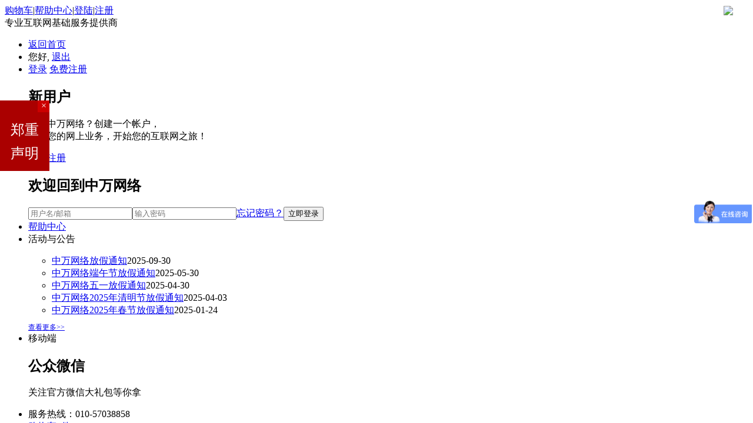

--- FILE ---
content_type: text/html; charset=utf-8
request_url: http://xn--1lq90isfu4t48c1s0b.com/
body_size: 402
content:


<!DOCTYPE html>

<html xmlns="http://www.w3.org/1999/xhtml">
<head><meta http-equiv="Content-Type" content="text/html; charset=utf-8" /><title>

</title></head>
    <frameset rows="0,*" frameborder="NO" border="0" framespacing="0">
		<frame src="" name="topFrame" scrolling="NO" noresize/>
		<frame src="https://www.zw.cn" name="mainFrame"/>
	</frameset>
	<noframes></noframes>
</html>


--- FILE ---
content_type: text/html; charset=utf-8
request_url: https://www.zw.cn/
body_size: 25838
content:


<!DOCTYPE html>

<html>
	<head>
		<meta charset="utf-8" />
		<meta http-equiv="X-UA-Compatible" content="IE=edge,chrome=1" />
		<meta name="renderer" content="webkit" />
		<meta name="viewport" content="width=device-width, initial-scale=1, user-scalable=0">
		<link rel="shortcut icon" type="images/x-icon" href="/images/zw.ico"/>
		<title>域名注册_网站建站_企业邮箱_网络推广_商标注册_专业互联网基础服务提供商-中万网络</title>
		<meta name="keywords" content="域名注册,域名查询,域名申请,北京网站建设,北京网站制作,北京网站开发,网络推广,网站优化,SEO优化"/>
		<meta name="description" content="中万网络成立于2007年,荣获CNNIC和ICANN双认证顶级域名注册商,服务众多知名品牌企业.中万网络提供域名注册,网站建设,网站认证,企业邮箱,网络推广,商标注册,软著申请,、ssl证书等一站式信息化产品服务。"/>
		<script src="js/jquery.js"></script>
		<!--[if !IE]><!-->
			<link type="text/css" rel="stylesheet" href="/css/swiper-3.4.2.min.css">
		<!--<![endif]-->
		<link type="text/css" rel="stylesheet" href="/css/base.css">
		<link type="text/css" rel="stylesheet" href="/css/module.css">
		<link type="text/css" rel="stylesheet" href="/css/indexNew.css">
        <link href="/css/other.css" rel="stylesheet"/>
		<!--[if lt IE8 9]>
			<script src="http://apps.bdimg.com/libs/html5shiv/3.7/html5shiv.min.js"></script>
			<script src="/js/swiper2.7.6.min.js"></script>
			<link type="text/css" rel="stylesheet" href="/css/swiper2.7.6.css">
			<style>
				.col-lg-3{ float:left; width:25%;}.col-lg-4{ float:left; width:33.3333%;}
				#swiper-partner.swiper-container{ height:240px;} #tabs-partner.pagination
				{ position: absolute; } .server-l .writing,.server-l .writing h2, .server-l
				.writing h2 a,.notes h3 a,.notes p.detail,.notes p.detail a{ color:#fff;}
			</style>
		<![endif]-->
        <style>
            .k_check_box{  float: right;  height: 30px;  width: 300px;  overflow: hidden;  position: relative;}
            .k_check_box ul{  padding: 0 10px;  position: absolute;  width: 100%;  top: 0;}
            .k_check_box ul li{  height: 30px;  line-height: 30px;  font-size: 14px; overflow:hidden}
            .k_check_box ul li a{ margin:0;}
        </style>
	</head>
	<body>
		<script type="text/javascript" src="/js/zw.js"></script>
<div class="top_w">
<div class="top">
<div class="top_m"><a href="/buy.html">购物车</a><span>|</span><a href="/help/">帮助中心</a><span>|</span><a href="/login.html">登陆</a><span>|</span><a href="/Register.html">注册</a></div>
<div class="top_l">专业互联网基础服务提供商<a href="/" alt="返回首页"></a>
</div>
<ul class="top_r">
<li class="tohome"><a href="/">返回首页</a></li>
<li class="tohome">您好, 
<span></span>
 <a href="/Logout.html">退出</a></li><li class="tlogin"><i class="userico"></i><a href="/Login.html" class="tregister">登录</a> <a href="/Register.html">免费注册</a> <i></i>
<p class="topp"></p><div class="tlogins"><div class="tlogins_l"><h2>新用户</h2><p>新到中万网络？创建一个帐户，<br>建立您的网上业务，开始您的互联网之旅！</p><a href="/Register.html" class="btnreg">免费注册</a></div><div class="tlogins_r"><form id="form1" action='/Login.html' method='post'><h2>欢迎回到中万网络</h2><script src="/js/loginmethod.js"></script><input type="text" id="username" name="username" runat="server" tabindex="1" class="htext" placeholder="用户名/邮箱" /><input type="hidden" id="encryptpwd" name="encryptpwd" /><input type="password" id="password" name="password" tabindex="1" class="htext" placeholder="输入密码" /><a href="/ForgetPwd.html">忘记密码？</a><input type="submit" name="loginbtn" value="立即登录" id="loginbtn" tabindex="3" class="logbtn"></form></div><div class="clear"></div></div></li><li><a href="/help/">帮助中心</a></li>
<li class="tlogin"><i class="salesico"></i>活动与公告 <i></i><p class="topp"></p><div class="tlogins tsales"><ul><li><a href="/news/g473.html">中万网络放假通知</a><span class="date">2025-09-30</span></li>
<li><a href="/news/g472.html">中万网络端午节放假通知</a><span class="date">2025-05-30</span></li>
<li><a href="/news/g471.html">中万网络五一放假通知</a><span class="date">2025-04-30</span></li>
<li><a href="/news/g470.html">中万网络2025年清明节放假通知</a><span class="date">2025-04-03</span></li>
<li><a href="/news/g468.html">中万网络2025年春节放假通知</a><span class="date">2025-01-24</span></li>
</ul><div class="clear"></div>
<a href="/zwnews/gg/" style="display: block;font-size: 12px;padding-top: 10px;">查看更多>></a>
</div>
</li>
<li class="tlogin"><i class="mobileico"></i>移动端 <i></i><p class="topp"></p><div class="tlogins tq"><div class="tqrs"><h2>公众微信</h2><p>关注官方微信大礼包等你拿</p></div>
<div class="clear"></div>
</div>
</li>
<li><a class="tel">服务热线：010-57038858</a></li>
<li class="buys_s"><a class="aynca" href="/buy.html">购物车<span id="cartnum">0</span>件</a><i></i>
<p class="topp"></p><div class="gwcbody"><div id="lodcart" style="margin:0 auto;" class="loadinggif"></div><p id="cartnone" class="cartnone"><span><a href="/Domain/" style="display:inline;background:none;padding-left:0;">您还没选择域名，现在去<b>选择</b></a><span></p><ul id="cartlist" style="display:none;" class="gwcdomain"></ul><input type="hidden" id="hcart" value=""/><a href="/buy.html" class="gwcsubmit">立即结算</a></div><span class="endspan"></span>
</li>
</ul>
</div>
</div>
<div class="main clearfix">

			<div class="logo fl">
				<a href="/">
					<img src="/images/logo.png" alt="中万网络 用心成就未来">
				</a>
			</div>
			<div class="mob-bar fr">
				<div class="mob-login">
					<a href="/Login.html" target="_blank">
						<img src="/images/icon_32.png" alt="登录">
					</a>
				</div>
				<div class="mob-nav">
					<span></span>
					<span></span>
					<span></span>
				</div>
			</div>
			<ul class="navigation fr">
				<li class="active">
					<a href="/">首页</a>
				</li>
				<li id="a01">
					<a href="/Domain/" class="blue">域名注册</a>
					<div class="dropdown" id="a01-drop">
						<div class="main clearfix">
							<div class="col-lg-3 dropbox">
								<h3>域名注册</h3>
								<div class="domain">
									<a href="/Domain/NewDomain/top.html">.top<em></em></a>
									<a href="/Domain/NewDomain/xyz.html">.xyz<em></em></a>
									<a href="/Domain/EnDomain/com.html">.com</a>
									<a href="/Domain/EnDomain/net.html">.net</a>
									<a href="/Domain/EnDomain/cn.html">.cn</a>
									<a href="/Domain/CnDomain/zhongguo.html">.中国</a>
									<a href="/Domain/CnDomain/gongsi.html">.公司</a>
									<a href="/Domain/CnDomain/wangluo.html">.网络</a>
									<a href="/Domain/NewDomain/jituan.html">.集团<span class="hot">热</span></a>
									<a href="/Domain/NewDomain/wangzhi.html">.网址<span class="hot">热</span></a>
									<a href="/Domain/NewDomain/qiye.html">.企业<span class="new">新</span></a>
									<a href="/Domain/NewDomain/company.html">.company</a>
									<a href="/Domain/NewDomain/ltd.html">.ltd</a>
									<a href="/Domain/NewDomain/group.html">.group</a>
									<a href="/Domain/">更多域名&raquo;</a>
								</div>
							</div>
							<div class="col-lg-3 dropbox">
								<h3>域名服务</h3>
								<div class="domain server">
									<a href="/UserPanel/EnDomainMgr/DomainManageList.html" rel="nofollow" title="我的域名管理">我的域名</a>
									<a href="/UserPanel/EnDomainMgr/DomainManageList.html" rel="nofollow" title="域名转入中万">域名转入</a>
									<a href="/UserPanel/EnDomainMgr/DomainManageList.html" rel="nofollow" title="域名DNS设置">DNS管理</a>
									<a href="/UserPanel/EnDomainMgr/DomainManageList.html" rel="nofollow" title="域名免费解析">域名解析</a>
									<a href="/Domain/domainprice.html" rel="nofollow" title="域名价格总览">域名价格</a>
									<a href="/UserPanel/EnDomainMgr/DomainManageList.html" rel="nofollow" title="续费域名查询">域名续费</a>
									<a href="http://whois.zw.cn/" target="_blank" rel="nofollow" title="域名信息查询">whois查询</a>
								</div>
							</div>
							<div class="col-lg-3 dropbox">
								<h3>更多服务</h3>
								<div class="domain server">
									<a href="https://www.zw.cn/email/"  title="企业邮箱">企业邮箱<span class="discount">惠</span></a>
									<a href="https://www.zw.cn/trademark/" title="商标注册">商标注册<span class="hot">热</span></a>
									<a href="https://www.zw.cn/media/" title="软文发布">软文发布<span class="new">新</span></a>
									<a href="https://www.zw.cn/baike/" title="百科创建">百科创建<span class="new">新</span></a>
									<a href="https://www.zw.cn/copyright/" title="软著申请">软著申请<span class="hot">热</span></a>
									<a href="https://www.zw.cn/leibie/" title="商标类别">商标类别<span class="new">新</span></a>
								</div>
							</div>
							<div class="col-lg-3 dropbox">
								<h3><a href="/">优惠专区</a></h3>
								<div class="domain question">
									<a href="https://www.zw.cn/trust/anquan/" target ="_blank">
										<img src="/images/activity/aqlm.png" width="100%">
									</a>
									<a href="https://www.zw.cn/Website/" target="_blank">
										<img src="/images/activity/zjz.png" width="100%">
									</a>
								</div>
							</div>
						</div>
					</div>
				</li>
				<li id="a02">
					<a href="/site/" class="blue">网站建设</a>
					<div class="dropdown" id="a02-drop">
						<div class="main clearfix">
							<div class="col-lg-3 dropbox" style="padding:0">
								<div class="site">
									<a href="/website" class="ons_div auto"></a>
									<h3><a href="/website">智能建站</a></h3>
									<p>所见即所得，2000+高颜值网站设计全覆盖</p>
								</div>
							</div>
							<div class="col-lg-3 dropbox" style="padding:0">
								<div class="site hight">
									<a href="/site/diy/" class="ons_div auto"></a>
									<h3><a href="/site/diy/">高端定制</a></h3>
									<p>领会您的想法，建出您心里的世界</p>
								</div>
							</div>
							<div class="col-lg-3 dropbox" style="padding:0">
								<div class="site html5">
									<a href="/site/h5/" class="ons_div auto"></a>
									<h3><a href="/site/h5/">H5页面开发</a></h3>
									<p>创意设计，准确营销，赢在移动互联网</p>
								</div>
							</div>
							<div class="col-lg-3 dropbox" style="padding:0">
								<div class="site ipv6">
									<a href="/domain/ipv6/" class="ons_div auto"></a>
									<h3><a href="/domain/ipv6/">IPv6转换服务</a></h3>
									<p>新一代互联网访问</p>
								</div>
							</div>
						</div>
					</div>
				</li>
				<li id="a06">
					<a href="/site/" class="blue">云安全</a>
					<div class="dropdown" id="a06-drop">
						<div class="main clearfix">
							<div class="col-lg-3 dropbox" style="padding:0">
								<div class="site dns">
									<a href="/Security/dns.html" class="ons_div auto"></a>
									<h3><a href="/Security/dns.html">DNS解析</a></h3>
									<p>多节点多线路，高防安全，稳定高速</p>
								</div>
							</div>
							<div class="col-lg-3 dropbox" style="padding:0">
								<div class="site ptest">
									<a href="/Security/ptest" class="ons_div auto"></a>
									<h3><a href="/Security/ptest">渗透测试</a></h3>
									<p>比黑客更早发现可导致企业数据泄露</p>
								</div>
							</div>
							<div class="col-lg-3 dropbox" style="padding:0">
								<div class="site ssl">
									<a href="/trust/ssl/" class="ons_div auto"></a>
									<h3><a href="/trust/ssl/">SSL证书</a></h3>
									<p>服务器证书给网站机密信息上安全锁</p>
								</div>
							</div>
						</div>
					</div>
				</li>
				<li id="a03">
					<a href="/trust/" class="blue">网站认证</a>
					<div class="dropdown" id="a03-drop">
						<div class="main clearfix">
							<div class="certificate dropbox">
								<a href="/trust/chengxin/" target="_blank" rel="nofollow" class="ons_div auto"></a>
								<h3><a href="/trust/chengxin/" target="_blank" rel="nofollow">诚信网站</a></h3>
								<p>诚信网站是互联网信用认证平台权威认证</p>
							</div>
							<div class="certificate kxwz dropbox">
								<a href="/trust/kexin/" target="_blank" rel="nofollow" class="ons_div auto"></a>
								<h3><a href="/trust/kexin/" target="_blank" rel="nofollow">可信网站</a></h3>
								<p>可信网站是网站取信于民的身份证</p>
							</div>
							<div class="certificate aqlm dropbox">
								<a href="/trust/anquan/" target="_blank" rel="nofollow" class="ons_div auto"></a>
								<h3><a href="/trust/anquan/" target="_blank" rel="nofollow">安全联盟</a></h3>
								<p>给用户一个信任你的理由</p>
							</div>
							<div class="certificate ssl dropbox">
								<a href="/trust/ssl/" target="_blank" rel="nofollow" class="ons_div auto"></a>
								<h3><a href="/trust/ssl/" target="_blank" rel="nofollow">服务器证书</a></h3>
								<p>服务器证书给网站机密信息上安全锁</p>
							</div>
							<div class="certificate more dropbox">
								<h3><a href="http://rz.zw.cn" target="_blank" rel="nofollow">更多认证&gt;&gt;</a></h3>
							</div>
						</div>
					</div>
				</li>
				<li id="a04">
					<a href="/olm/" class="blue">网络推广</a>
					<div class="dropdown" id="a04-drop">
						<div class="main clearfix">
							<div class="certificate yunying dropbox col-lg-2">
								<a href="/olm/yunying/" target="_blank" class="ons_div auto"></a>
								<h3><a href="/olm/yunying/">网站运营</a></h3>
								<p>激发您的网站活力<br/>创造您的网站价值</p>
							</div>
							<div class="certificate koubei dropbox col-lg-2">
								<a href="/olm/koubei/" target="_blank" class="ons_div auto"></a>
								<h3><a href="/olm/koubei/">口碑营销</a></h3>
								<p>专为企业服务的低成本网络营销方案</p>
							</div>
							<div class="certificate seo dropbox col-lg-2">
								<a href="/olm/seo/" target="_blank" class="ons_div auto"></a>
								<h3><a href="/olm/seo/">SEO优化</a></h3>
								<p>使网站更适合搜索引擎的索引原则</p>
							</div>
							<div class="certificate qsj dropbox col-lg-2">
								<a href="/olm/qishangji/" target="_blank" class="ons_div auto"></a>
								<h3><a href="/olm/qishangji/">企商机</a></h3>
								<p>营销推广利器 让更多客户主动找上门</p>
							</div>
							<div class="certificate ruanwen dropbox col-lg-2">
								<a href="/media/" target="_blank" class="ons_div auto"></a>
								<h3><a href="/media/">软文发布</a></h3>
								<p>提供全方位互联网品牌推广营销服务</p>
							</div>
							<div class="certificate baidu dropbox col-lg-2">
								<a href="/olm/dyy/" target="_blank" class="ons_div auto"></a>
								<h3><a href="/media/">百度竞价</a></h3>
								<p>专业提供百度竞价推广代运营服务</p>
							</div>
						</div>
					</div>
				</li>
				<li id="a05">
					<a href="/AboutPanel/" class="blue">关于中万</a>
					<div class="dropdown" id="a05-drop">
						<div class="main clearfix">
							<div class="col-lg-3 dropbox about">
								<a href="/AboutPanel/" target="_blank" class="ons_div auto"></a>
								<h3><a href="/AboutPanel/">中万简介</a></h3>
								<p>一流的销售顾问、专业的技术团队</p>
							</div>
							<div class="col-lg-3 dropbox about honor">
								<a href="/AboutPanel/honor" target="_blank" class="ons_div auto"></a>
								<h3><a href="/AboutPanel/honor">荣誉资质</a></h3>
								<p>我们获得的荣誉不甚枚举，感谢有你</p>
							</div>
							<div class="col-lg-3 dropbox about team">
								<a href="/AboutPanel/team" target="_blank" class="ons_div auto"></a>
								<h3><a href="/AboutPanel/team">公司风采</a></h3>
								<p>公司环境、团队风采、户外旅游</p>
							</div>
							<div class="col-lg-3 dropbox about contact">
								<a href="/AboutPanel/contact" target="_blank" class="ons_div auto"></a>
								<h3><a href="/AboutPanel/contact">联系我们</a></h3>
								<p>联络我们，将以最好的服务回馈您</p>
							</div>
						</div>
					</div>
				</li>
			</ul>
		</div>

		<div class="banner">
        <div class="swiper-container" id="swiper-banner">
            <div class="swiper-wrapper">
                
                
                <div class="swiper-slide" style="background-image: url(/images/indexssl.jpg);">
                    <a href="/trust/ssl/" target="_blank"></a>
                </div>
                <div id="video" class="swiper-slide" style="background-image: url(https://www.zw.cn/images/banner/website_build02.jpg);">
                </div>
                <div class="swiper-slide" style="background-image: url(/images/banner/ruanzhu.png);">
                    <a href="/ruanzhu/" target="_blank"></a>
                </div>
                <div class="swiper-slide" style="background-image: url(/images/ipv6sfwz.jpg);">
                    <a href="/domain/ipv6/" target="_blank"></a>
                </div>
                <div class="swiper-slide" style="background-image: url(/images/indexppbh.jpg);">
                    <a href="/domain/" target="_blank"></a>
                </div>
                <div class="swiper-slide" style="background-image: url(/images/indexdns.jpg);">
                    <a href="/Security/dns.html" target="_blank"></a>
                </div>
                <div class="swiper-slide" style="background-image: url(/images/lbrz_banner.jpg);">
                    <a href="/trust/anquan/" target="_blank"></a>
                </div>
            </div>
            <div class="pagination" id="tabs-banner">
            </div>
        </div>
        <div class="swiper-container" id="mob-banner">
            <div class="swiper-wrapper">
                
                
                <div class="swiper-slide" style="background-image: url(/images/indexsslm.jpg);">
                    <a href="/trust/ssl/" target="_blank"></a>
                </div>
                <div id="video2" class="swiper-slide" style="background-image: url(https://www.zw.cn/images/banner/mobile_website_build02.jpg);">
                </div>
                <div class="swiper-slide" style="background-image: url(/images/banner/ruanzhum.png);">
                    <a href="/ruanzhu/" target="_blank"></a>
                </div>
                <div class="swiper-slide" style="background-image: url(/images/ipv6sfwzm.jpg);">
                    <a href="/domain/ipv6/" target="_blank"></a>
                </div>
                <div class="swiper-slide" style="background-image: url(/images/indexppbhm.jpg);">
                    <a href="/domain/" target="_blank"></a>
                </div>
                <div class="swiper-slide" style="background-image: url(/images/indexdnsm.jpg);">
                    <a href="/Security/dns.html" target="_blank"></a>
                </div>
                <div class="swiper-slide" style="background-image: url(/images/lbrz_bannerm.jpg);">
                    <a href="/trust/anquan/" target="_blank"></a>
                </div>
            </div>
            <div class="pagination" id="mob-tabs">
            </div>
        </div>
    </div>
		<div class="search-box">
			<div class="main clearfix">
				<div class="cnic fl"></div>
				<div class="search-middle fl">
					<div class="search-tab">
						<a href="javascript:void(0);" class="default">域名</a>
						<a href="javascript:void(0);">商标</a>
					</div>
					<div class="s-box active clearfix">
						<form action="/Whois/" method="post" id="">
								<div class="sch-box">
									<div class="s-domain domin_search fl">
                                     <input type="hidden" name="ac" value="xl" />
										<input type="text" name="textarea" id="dnlabel" placeholder="请输入您要查询的域名，如zw">
										<div class="domainDrop t_div">
											<img src="/images/close.gif" alt="关闭" class="close">
											<ul>
												<li>
													<input type="checkbox" id="xcom" name="tldbtn" checked="checked" value=".com">
													<label for="xcom">.com</label>
                                                 <span class="color-hot">热</span>
                                             </li>
												<li>
													<input type="checkbox" id="xnet" name="tldbtn" checked="checked" value=".net">
													<label for="xnet">.net</label>
                                                 <span class="color-hot">热</span>
                                             </li>
												<li>
													<input type="checkbox" id="xcn" name="tldbtn" checked="checked" value=".cn">
													<label for="xcn">.cn</label>
                                                 <span class="color-sale">促</span>
                                             </li>
<li class="cyc">
<input type="checkbox" id="x中国" name="tldbtn" checked="checked" value=".中国">
<label for="x中国">.中国</label>
<span class="color-hot">热</span>
</li>
<li class="cyc">
<input type="checkbox" id="x公司" name="tldbtn" checked="checked" value=".公司">
<label for="x公司">.公司</label>
<span class="color-hot">热</span>
</li>
<li class="cyc">
<input type="checkbox" id="x网络" name="tldbtn" checked="checked" value=".网络">
<label for="x网络">.网络</label>
<span class="color-hot">热</span>
</li>
<li class="cyc">
<input type="checkbox" id="x网址" name="tldbtn" checked="checked" value=".网址">
<label for="x网址">.网址</label>
<span class="color-hot">热</span>
</li>
<li class="cyc">
<input type="checkbox" id="x集团" name="tldbtn" checked="checked" value=".集团">
<label for="x集团">.集团</label>
<span class="color-hot">热</span>
</li>
<li>
<input type="checkbox" id="x我爱你" name="tldbtn" value=".我爱你">
<label for="x我爱你">.我爱你</label>
</li>
<li>
<input type="checkbox" id="x网站" name="tldbtn" value=".网站">
<label for="x网站">.网站</label>
</li>
<li class="cyc">
<input type="checkbox" id="xtop" name="tldbtn" value=".top" checked="checked">
<label for="xtop">.top</label>
<span class="color-hot">热</span>
</li>
<li>
<input type="checkbox" id="xorg_cn" name="tldbtn" value=".org.cn">
<label for="xorg_cn">.org.cn</label>
</li>
<li>
<input type="checkbox" id="xcom_cn" name="tldbtn" value=".com.cn">
<label for="xcom_cn">.com.cn</label>
</li>
<li>
<input type="checkbox" id="xnet_cn" name="tldbtn" value=".net.cn">
<label for="xnet_cn">.net.cn</label>
</li>
											</ul>
										</div>
									</div>
									<button class="sch-btn" id="btnquerydn">查域名</button>
								</div>
                             <script type="text/javascript">
                                 $('#btnquerydn').click(function(){
                                     if($('#dnlabel').val().length==0){
                                         return false;
                                     }
                                     if (!isDomainWithoutNoSuffix($('#dnlabel').val())) {
                                         $('#zwmsg').show();
                                         return false;
                                     }else if (domainNoInfo.includes($('#dnlabel').val())) {$('#domainNoInfo').show(); return false;}
                                 })
                             </script>
							</form>
						<div class="tlink">
							<a href="/leibie/">商标分类</a>
							<a href="/trust/kexin/">可信网站</a>
							<a href="http://rz.zw.cn/ssl.html">SSl证书</a>
							<a href="http://rz.zw.cn/aqlm.html">绿标认证</a>
							<a href="/Security/dns.html">DNS安全</a>
						</div>
						<div class="blink clearfix">
							<div class="onlylink t-hide fl">
								<a href="/zwnews/1076.html">中万公告：中万网络2026年元旦放假通知</a>
							</div>
							<div class="teamlink fr">
								<a href="/Domain/Advantage.html">智能解析</a>
								<a href="/domain/">批量注册</a>
								<a href="/UserPanel/EnDomainMgr/DomainManageList.html">域名转入</a>
								<a href="/Domain/domainprice.html">域名价格</a>
								<a href="https://whois.zw.cn">whois查询</a>
							</div>
						</div>
					</div>
					<div class="s-box">
						<form id="">
							<div class="sch-box">
								<div class="s-trademark fl">
									<input type="text" class="text" placeholder="请输入您要查询商标">
								</div>
								<button class="sch-btn">查商标</button>
							</div>
						</form>
						<div class="tlink">
							<a href="https://www.zw.cn/leibie/">商标类别</a>
							<a href="https://www.zw.cn/trademark/">商标注册</a>
							<a href="https://www.zw.cn/company/">版权信息</a>
						</div>
						<div class="blink clearfix">
							<div class="onlylink t-hide fl">
								<a href="http://www.etm.cn">品牌保护升级，“商标注册”极速申报！</a>
							</div>
							<div class="teamlink fr">
								<a href="http://www.etm.cn/tm_maintain/">商标维护</a>
								<a href="http://www.etm.cn/copyright/">版权审查</a>
								<a href="http://www.etm.cn/copyright/copyright_detail37.html">著作续费</a>
								<a href="/UserPanel/ProductPriceMgr/ProductPrices.html">域名价格</a>
								<a href="http://www.etm.cn/copyright/">版权争议</a>
							</div>
						</div>
					</div>
				</div>
				<div class="brand fr">
					<a href="/ppbh.html"><i></i><p>品牌保护<br><span>保护自己的网上知识产权</span></p></a>
				</div>
			</div>
		</div>
		<div class="mob-search">
			<div class="sch-title">
				<h1>cnnic与icann双认证全球顶级域名注册商</h1>
			</div>
			<div class="mob-sch clearfix"><form action="/Whois/" method="post">
				<span class="www">www.</span>
				<span class="mob-input">
                 <input type="hidden" name="ac" value="xl" />
					<input type="text" id="dnlabelm" name="textarea" value="" placeholder="请输入域名，如：zw">
				</span>
				<button class="mob-sch-btn" id="btnquerydnm">查域名</button>
				<ul class="mob-domain domainul">
<img src="/images/close.gif" alt="关闭" class="mobile_close">
												<li>
													<input type="checkbox" id="xmcom" name="tldbtn" checked="checked" value=".com">
													<label for="xmcom">.com</label>
                                             </li>
												<li>
													<input type="checkbox" id="xmnet" name="tldbtn" checked="checked" value=".net">
													<label for="xmnet">.net</label>
                                             </li>
												<li>
													<input type="checkbox" id="xmcn" name="tldbtn" checked="checked" value=".cn">
													<label for="xmcn">.cn</label>
                                             </li>
<li class="cyc">
<input type="checkbox" id="xm中国" name="tldbtn" checked="checked" value=".中国">
<label for="xm中国">.中国</label>
</li>
<li class="cyc">
<input type="checkbox" id="xm公司" name="tldbtn" checked="checked" value=".公司">
<label for="xm公司">.公司</label>
</li>
<li class="cyc">
<input type="checkbox" id="xm网络" name="tldbtn" checked="checked" value=".网络">
<label for="xm网络">.网络</label>
</li>
<li class="cyc">
<input type="checkbox" id="xm网址" name="tldbtn" checked="checked" value=".网址">
<label for="xm网址">.网址</label>
</li>
<li class="cyc">
<input type="checkbox" id="xm集团" name="tldbtn" checked="checked" value=".集团">
<label for="xm集团">.集团</label>
</li>
<li>
<input type="checkbox" id="xm我爱你" name="tldbtn" value=".我爱你">
<label for="xm我爱你">.我爱你</label>
</li>
<li>
<input type="checkbox" id="xm网站" name="tldbtn" value=".网站">
<label for="xm网站">.网站</label>
</li>
<li class="cyc">
<input type="checkbox" id="xmtop" name="tldbtn" value=".top" checked="checked">
<label for="xmtop">.top</label>
</li>
<li>
<input type="checkbox" id="xmorg_cn" name="tldbtn" value=".org.cn">
<label for="xmorg_cn">.org.cn</label>
</li>
<li>
<input type="checkbox" id="xmcom_cn" name="tldbtn" value=".com.cn">
<label for="xmcom_cn">.com.cn</label>
</li>
<li>
<input type="checkbox" id="xmnet_cn" name="tldbtn" value=".net.cn">
<label for="xmnet_cn">.net.cn</label>
</li>
				</ul>
             <script type="text/javascript">
                 $('#btnquerydnm').click(function(){
                      if($('#dnlabelm').val().length==0){
                          return false;
                      }
                      if (!isDomain($('#dnlabelm').val())&&!isDomainWithoutNoSuffix($('#dnlabelm').val())) {
                          alert('域名格式非法，请检查')
                          return false;
}else if (domainNoInfo.includes($('#dnlabelm').val())) {$('#domainNoInfo').show(); return false;}
                 })
             </script>
<script>$("#dnlabelm").focus(function () { $(".mob-domain").show() }); $(".mobile_close").click(function () { $(".mob-domain").hide() });</script>
			</form></div>
		</div>

		<div class="fast-domain">
			<div class="main">
				<a href="/Domain/EnDomain/com.html">
					<span class="bold">
						.com
					</span>
					79元
				</a>
				<a href="/Domain/EnDomain/cn.html">
					<span class="bold">
						.cn
					</span>
					35元
				</a>
				<a href="/Domain/CnDomain/zhongguo.html">
					<span class="bold">
						.中国
					</span>
					320元
				</a>
				<a href="/Domain/CnDomain/gongsi.html">
					<span class="bold">
						.公司
					</span>
					320元
				</a>
				<a href="/Domain/CnDomain/wangluo.html">
					<span class="bold">
						.网络
					</span>
					320元
				</a>
				<a href="/Domain/NewDomain/jituan.html">
					<span class="bold orange">
						.集团
					</span>
					12000元
				</a>
				<a href="/Domain/NewDomain/wangzhi.html">
					<span class="bold sky">
						.网址
					</span>
					2800元
				</a>
				<a href="/Domain/NewDomain/qiye.html">
					<span class="bold">
						.企业
					</span>
					1980元
				</a>
				<a href="/Domain/NewDomain/zaixian.html">
					<span class="bold">
						.在线
					</span>
					1980元
				</a>
				<a href="/Domain/NewDomain/zhongwenwang.html">
					<span class="bold">
						.中文网
					</span>
					2800元
				</a>
				<a href="/Domain/NewDomain/ltd.html">
					<span class="bold">
						.ltd
					</span>
					35元
				</a>
			</div>
		</div>
		<!-- 热门推荐，开始 -->
	<div class="white mob-top">
        <div class="main">
            <div class="title">
                <h1>
                    火爆推荐，大家都在买！
                </h1>
				<p>价格实惠，买错随时退！</p>
            </div>
            <div class="cardBox">
                <div class="cardItem">
                    <img src="/images/domain/hotSub.png" class="sub" alt="">
                    <b>网站建设满意为止！</b>
                    <p class="p1">送域名、送服务器、免费备案</p>
                    <div class="info style2">
                        <p>✔&nbsp;&nbsp;赠送域名注册 200+后缀可选</p>
                        <p>✔&nbsp;&nbsp;赠送8G云服务器</p>
                        <p>✔&nbsp;&nbsp;免费提供ICP备案</p>
                        <p>✔&nbsp;&nbsp;保障搜索引擎快速收录</p>
                    </div>
                    <div class="price"><em>1680</em>元/首年 <span class="original" style="display:block;margin-left:0px;">原价：5980元/首年</span></div> <a
                        class="btn btn-default" href="/website/orderform.aspx?prd=ez_Professional&model=0&isjing=1&language=cn" target="_blank">立即购买</a>
                </div>
                <div class="cardItem">
                    <img src="/images/domain/hotSub.png" class="sub" alt="">
                    <b>SSL证书</b>
                    <p class="p1">适用于个人站长/博客、小微企业官网</p>
                    <div class="info style2">
                        <p>✔&nbsp;&nbsp;全浏览器兼容适配</p>
                        <p>✔&nbsp;&nbsp;证书服务更稳定</p>
                        <p>✔&nbsp;&nbsp;签发速度很快</p>
                        <p>✔&nbsp;&nbsp;知名厂商签发证书</p>
                    </div>
                    <div class="price"><em>99</em>元/首年<span class="original" style="display:block;margin-left:0px;">原价：900元/年</span></div> <a class="btn btn-default" href="https://affim.baidu.com/unique_6524991/chat?siteId=5110884&userId=6524991&siteToken=70a6bbb54714049fc3759d399990f0c9" target="_blank">立即咨询</a>
                </div>
                <div class="cardItem">
                    <img src="/images/domain/hotSub.png" class="sub" alt="">
                    <b>英文域名</b>
                    <p class="p1">适应于网站建设、企业邮箱、域名投资等</p>
                    <div class="info style2">
                        <p>✔&nbsp;&nbsp;免费支持A/CNAME/MX/TXT/IPV6记录</p>
                        <p>✔&nbsp;&nbsp;全面支持URL转发，不计条数</p>
                        <p>✔&nbsp;&nbsp;支持IPV6环境访问和AAAA纪录解析</p>
                        <p>✔&nbsp;&nbsp;由中国管理的国际顶级域名</p>
                    </div>
                    <div class="price"><em>39</em>元/首年 <span class="original" style="display:block;margin-left:0px;">原价：69元/首年</span></div> <a
                        class="btn btn-default" href="/Domain/" target="_blank">立即购买</a>
                </div>
                <div class="cardItem">
                    <img src="/images/domain/hotSub.png" class="sub" alt="">
                    <b>全球邮箱外贸版</b>
                    <p class="p1">无限空间 海量存储,2G超大附件，免费赠送G级超大网络硬盘</p>
                    <div class="info style1">
                        <div class="item">
                            <em>1G</em>
                            <span>账户容量</span>
                        </div>
                        <div class="item">
                            <em>20G</em>
                            <span>大附件</span></span>
                        </div>
                        <div class="item">
                            <em>50G</em>
                            <span>邮箱账号</span>
                        </div>
                    </div>
                    <div class="price"><em>900</em>元/5用户/年 <span class="original" style="display:block;margin-left:0px;">原价：1200元/5用户/年</span></div> <a
                        class="btn btn-default" href="https://affim.baidu.com/unique_6524991/chat?siteId=5110884&userId=6524991&siteToken=70a6bbb54714049fc3759d399990f0c9" target="_blank">立即购买</a>
                </div>
            </div>
        </div>
    </div>
    <div class="gray mob-top productMain">
        <div class="main">
			<div class="title">
                <h1>
                    企业三件套，助力品牌腾飞！
                </h1>
				<p>专业网站建设，打造企业形象；专属企业邮箱，提升沟通效率；SSL证书，保障数据安全。一站式服务，为企业数字化转型保驾护航！</p>
            </div>
            <div class="productBox">
                <div class="row row-1" style="margin-top: 20px;">
                    <div class="col-md-3 col">
                        <div class="col-wrap">
                            <h4>快速建站</h4>
                            <em></em>
                            <p>快速建站，轻松上线！我们为您提供一站式网站建设服务，无论是企业官网、电商平台还是个性化定制页面，都能高效完成。无需技术背景，简单操作即可拥有专业、美观、功能齐全的网站，助您快速开启线上业务，提升品牌影响力！</p>
                            
                        </div>
                    </div>
                    <div class="col-md-3 col-2">
                        <div class="col-wrap">
                            <b>基础版 ▪ 快速建站</b>
                            <p class="p1">适合初创企业或个人用户，快速搭建简单网站。</p>
                            <div class="price"><em>1680</em>元起<br><span class="badge"></span></div>
                            <div class="info style2">
                                <p>✔&nbsp;&nbsp;一站式全包服务，省心省力;</p>
                                <p>✔&nbsp;&nbsp;快速建站，7天上线;</p>
                                <p>✔&nbsp;&nbsp;成功案例丰富，轻松建站;</p>
                                <p>✔&nbsp;&nbsp;高性价比，免费试用;</p>
                                <p>✔&nbsp;&nbsp;SEO优化与安全保障;</p>
                            </div>
                            <a type="button" class="btn btn-default" href="/website/orderform.aspx?prd=ez_Professional&model=0&isjing=1&language=cn" target="_blank"
                                rel="noopener noreferrer">立即购买</a>
                            <a href="https://affim.baidu.com/unique_6524991/chat?siteId=5110884&userId=6524991&siteToken=70a6bbb54714049fc3759d399990f0c9" target="_blank" rel="noopener noreferrer" class="talk btn">在线咨询</a>
                        </div>
                    </div>
                    <div class="col-md-3 col-2">
                        <div class="col-wrap">
                            <b>专业版 ▪ 快速建站</b>
                            <p class="p1">适合中小企业及网络推广，快速搭建简单网站。</p>
                            <div class="price"><em>1980</em>元起<br><span class="badge"></span></div>
                            <div class="info style2">
                                <p>✔&nbsp;&nbsp;一站式服务，全程无忧；</p>
                                <p>✔&nbsp;&nbsp;专业建站，10天上线；</p>
                                <p>✔&nbsp;&nbsp;轻松建站，改到满意为止！</p>
                                <p>✔&nbsp;&nbsp;数据全备份，丢了我们赔！</p>
                                <p>✔&nbsp;&nbsp;不懂技术？手把手教到会！</p>
                            </div>
                            <a type="button" class="btn btn-default" href="/website/orderform.aspx?prd=ez_Professional&model=2&isjing=1&language=cn" target="_blank"
                                rel="noopener noreferrer">立即购买</a>
                            <a href="https://affim.baidu.com/unique_6524991/chat?siteId=5110884&userId=6524991&siteToken=70a6bbb54714049fc3759d399990f0c9" target="_blank" rel="noopener noreferrer" class="talk btn">在线咨询</a>
                        </div>
                    </div>
                    <div class="col-md-3 col-2">
                        <div class="col-wrap">
                            <b>高级版 ▪ 定制建站</b>
                            <p class="p1">适合中大型企业或对网站有较高要求的用户。</p>
                            <div class="price"><em>15000</em>元起<br><span class="badge"></span></div>
                            <div class="info style2">
                                <p>✔&nbsp;&nbsp;量身定制，不满意不收费！</p>
                                <p>✔&nbsp;&nbsp;功能随心配，好用才收钱！</p>
                                <p>✔&nbsp;&nbsp;售后无忧，全年技术支持！</p>
                                <p>✔&nbsp;&nbsp;透明报价，绝无隐形收费！</p>
                                <p>✔&nbsp;&nbsp;功能升级，终身免费咨询！</p>
                            </div>
                            
                            <a href="https://affim.baidu.com/unique_6524991/chat?siteId=5110884&userId=6524991&siteToken=70a6bbb54714049fc3759d399990f0c9" target="_blank" rel="noopener noreferrer" class="talk btn">在线咨询</a>
                        </div>
                    </div>
                </div>
                <div class="row row-2">
                    <div class="col-md-3 col">
                        <div class="col-wrap">
                            <h4>企业邮箱服务</h4>
                            <em></em>
                            <p>专业的企业邮箱服务，让您的沟通更高效、更安全。无论是内部协作还是对外联系，都能轻松搞定。专属域名邮箱，提升品牌形象，还有超大容量和强力反垃圾功能，让您用得放心、省心！</p>
                            
                        </div>
                    </div>
                    <div class="col-md-3 col-2">
                        <div class="col-wrap">
                            <b>外贸版 ▪ 全球邮</b>
                            <p class="p1">适用于邮件开展营销工作的企业用户</p>
                            <div class="info style1 clearfix">
                                <div class="item">
                                    <em>无限</em>
                                    <span>账号容量</span>
                                </div>
                                <div class="item">
                                    <em>20G</em>
                                    <span>大附件</span>
                                </div>
                                <div class="item">
                                    <em>超大容量</em>
                                    <span>企业网盘</span>
                                </div>
                            </div>
                            <div class="price"><em>900</em>元/5账号/年
                            </div>
                            <a type="button" class="btn btn-default" href="https://affim.baidu.com/unique_6524991/chat?siteId=5110884&userId=6524991&siteToken=70a6bbb54714049fc3759d399990f0c9" target="_blank"
                                rel="noopener noreferrer">立即购买</a>
                            <a href="https://affim.baidu.com/unique_6524991/chat?siteId=5110884&userId=6524991&siteToken=70a6bbb54714049fc3759d399990f0c9" target="_blank" rel="noopener noreferrer" class="talk btn">在线咨询</a>
                        </div>
                    </div>
                    <div class="col-md-3 col-2">
                        <div class="col-wrap">
                            <b>标准版 ▪ 全球邮</b>
                            <p class="p1">适用于高速发展期的中小企业用户</p>
                            <div class="info style1 clearfix">
                                <div class="item">
                                    <em>356G</em>
                                    <span>账号容量</span>
                                </div>
                                <div class="item">
                                    <em>20G</em>
                                    <span>大附件</span>
                                </div>
                                <div class="item">
                                    <em>10G</em>
                                    <span>企业网盘</span>
                                </div>
                            </div>
                            <div class="price"><em>600</em>元/5账户/年
                            </div>
                            <a type="button" class="btn btn-default" href="https://affim.baidu.com/unique_6524991/chat?siteId=5110884&userId=6524991&siteToken=70a6bbb54714049fc3759d399990f0c9" target="_blank"
                                rel="noopener noreferrer">立即购买</a>
                            <a href="https://affim.baidu.com/unique_6524991/chat?siteId=5110884&userId=6524991&siteToken=70a6bbb54714049fc3759d399990f0c9" target="_blank" rel="noopener noreferrer" class="talk btn">在线咨询</a>
                        </div>
                    </div>
                    <div class="col-md-3 col-2">
                        <div class="col-wrap">
                           <b>邮件营销</b>
                            <p class="p1">适用于有批量投递营销邮件需求的用户</p>
                            <div class="info style2">
                                <p>✔&nbsp;&nbsp;优质邮件通道，精准送达</p>
                                <p>✔&nbsp;&nbsp;海内外邮件均可投递</p>
                                <p>✔&nbsp;&nbsp;实时反馈发送状态，随时掌握营销进度</p>
                                <p>✔&nbsp;&nbsp;智能优化邮件地址列表</p>
                            </div>
                            <div class="price"><em>38.8</em>元/3888封</div>
                            <a type="button" class="btn btn-default" href="https://affim.baidu.com/unique_6524991/chat?siteId=5110884&userId=6524991&siteToken=70a6bbb54714049fc3759d399990f0c9" target="_blank"
                                rel="noopener noreferrer">立即购买</a>
                            <a href="https://affim.baidu.com/unique_6524991/chat?siteId=5110884&userId=6524991&siteToken=70a6bbb54714049fc3759d399990f0c9" target="_blank" rel="noopener noreferrer" class="talk btn">在线咨询</a>
                        </div>
                    </div>
                </div>
                <div class="row row-3">
                    <div class="col-md-3 col">
                        <div class="col-wrap">
                            <h4>SSL证书服务</h4>
                            <em></em>
                            <p>担心网站不安全？怕用户信息泄露？别急，我们帮您搞定！专业SSL证书签发服务，让您的网站从‘http’升级到‘https’，数据加密传输，用户访问更安心。提升网站信任度，还能提高搜索引擎排名！快来咨询，网站安全从此无忧！</p>
                            <a href="/trust/ssl/" target="_blank" rel="noopener noreferrer">更多产品&gt;</a>
                        </div>
                    </div>
                    <div class="col-md-3 col-2">
                        <div class="col-wrap">
                            <b>通用 DV SSL ( 单域名 )</b>
                            <p class="p1">快速签发，免费安装，支持个人申请</p>
                            <div class="info style2">
                                <p>适配范围：www.和非www.域名</p>
                                <p>签发时间：30分钟左右</p>
                                <p>加密算法：ECC/RSA</p>
                                <p>保险金额：$500,000</p>
                            </div>
                            <div class="price">
                                <em>900<i class="tips">首年新开立减</i></em>元/首年 <span class="original">原价：1680元/年</span>
                            </div>
                            <a type="button" class="btn btn-default" href="https://affim.baidu.com/unique_6524991/chat?siteId=5110884&userId=6524991&siteToken=70a6bbb54714049fc3759d399990f0c9" target="_blank"
                                rel="noopener noreferrer">立即购买</a>
                            <a href="https://affim.baidu.com/unique_6524991/chat?siteId=5110884&userId=6524991&siteToken=70a6bbb54714049fc3759d399990f0c9" target="_blank" rel="noopener noreferrer" class="talk btn">在线咨询</a>
                        </div>
                    </div>
                    <div class="col-md-3 col-2">
                        <div class="col-wrap">
                            <b>通用 DV Wildcard SSL(通配符)</b>
                            <p class="p1">快速签发，适用于二级域名较多的企业或个人</p>
                            <div class="info style2">
                                <p>适配范围：支持无限多子域名</p>
                                <p>签发时间：30分钟左右</p>
                                <p>加密算法：ECC/RSA</p>
                                <p>保险金额：$500,000</p>
                            </div>
                            <div class="price">
                                <em>2600<i class="tips">全网最低</i></em>元/首年<span class="original">原价：4600元/年</span>
                            </div>
                            <a type="button" class="btn btn-default" href="https://affim.baidu.com/unique_6524991/chat?siteId=5110884&userId=6524991&siteToken=70a6bbb54714049fc3759d399990f0c9" target="_blank"
                                rel="noopener noreferrer">立即购买</a>
                            <a href="https://affim.baidu.com/unique_6524991/chat?siteId=5110884&userId=6524991&siteToken=70a6bbb54714049fc3759d399990f0c9" target="_blank" rel="noopener noreferrer" class="talk btn">在线咨询</a>
                        </div>
                    </div>
                    <div class="col-md-3 col-2">
                        <div class="col-wrap">
                           <b>GlobalSign OV SSL(单域名 )</b>
                            <p class="p1">快速签发，免费安装，兼容所有的客户端程序</p>
                            <div class="info style2">
                                <p>适配范围：www.和非www.域名</p>
                                <p>签发时间：1-2个工作日</p>
                                <p>加密算法：ECC/RSA</p>
                                <p>保险金额：$1,250,000</p>
                            </div>
                            <div class="price">
                                <em>2050.4</em>元/首年
                            </div>
                            <a type="button" class="btn btn-default" href="https://affim.baidu.com/unique_6524991/chat?siteId=5110884&userId=6524991&siteToken=70a6bbb54714049fc3759d399990f0c9" target="_blank"
                                rel="noopener noreferrer">立即购买</a>
                            <a href="https://affim.baidu.com/unique_6524991/chat?siteId=5110884&userId=6524991&siteToken=70a6bbb54714049fc3759d399990f0c9" target="_blank" rel="noopener noreferrer" class="talk btn">在线咨询</a>
                        </div>
                    </div>
                </div>
            </div>
        </div>
    </div>
		<!-- 热门推荐，结束 -->

		<div class="mob-top white">
			<div class="main">
				<div class="title">
					<h1>
						新老客户专享优惠套餐——知识产权 & 企业服务双重福利！
					</h1>
				</div>
				<ul class="server-box">
					<li class="yuming">
						<div class="server-l">
							<a href="/trademark/newTrade.html" class="click">
								<div class="hill">
									<img src="/images/icon_10.png" alt="商标注册">
									<div class="writing">
										<h2>
											商标服务
										</h2>
										快速注册，<br />当天提交申请！
										
									</div>
								</div>
							</a>
						</div>
						<div class="server-r">
							<div class="proBox">
								<a>
									<p><b>优选</b>商标注册</p>
									<span title="全程无忧，快速高效。">
										全程无忧，快速高效。</span>
									<div class="price">
										<p><i>500</i>元</p>
									</div>
									<a href="https://affim.baidu.com/unique_6524991/chat?siteId=5110884&userId=6524991&siteToken=70a6bbb54714049fc3759d399990f0c9" target="_blank" class="server-btn">
										立即注册
									</a>
								</a>
							</div>
							<div class="proState">
								<div class="server-link clearfix">
									<a href="/trademark/">
										专业查询
									</a>
									<a href="/trademark/">
										全程跟踪
									</a>
									<a href="/trademark/">
										一对一顾问
									</a>
									<a href="/trademark/">
										十年保护
									</a>
								</div>
							</div>
						</div>
					</li>
					<li class="wangzhan">
						<div class="server-l">
							<a href="/copyright/" class="click">
								<div class="hill">
									<img src="/images/icon_02.png" alt="软著申请">
									<div class="writing">
										<h2>
											软著申请
										</h2>
										保护创意，<br>软著申请一步到位！
									</div>
								</div>
							</a>
						</div>
						<div class="server-r">
							<div class="proBox">
								<a>
									<p><b>优选</b>软著申请</p>
									<span title="全程无忧,帮您搞定所有流程！">全程无忧,帮您搞定所有流程！</span>
									<div class="price">
										<p><i>398</i>元</p>

									</div>
									<a href="https://affim.baidu.com/unique_6524991/chat?siteId=5110884&userId=6524991&siteToken=70a6bbb54714049fc3759d399990f0c9" target="_blank" class="server-btn">
										快速申请
									</a>
								</a>
							</div>
							<div class="proState">
								<div class="server-link clearfix">
									<a href="/copyright/">
										全程代办
									</a>
									<a href="/copyright/">
										专业顾问
									</a>
									<a href="/copyright/">
										高通过率
									</a>
									<a href="/copyright/">
										进度透明
									</a>
								</div>
							</div>
							</div>
					</li>
					<li class="renzheng">
						<div class="server-l">
							<a href="/patent" class="click">
								<div class="hill">
									<img src="/images/icon_03.png" alt="专利申请">
									<div class="writing">
										<h2>
											专利申请
										</h2>
										高效处理，
										<br>
										助您快速拿证！
									</div>
								</div>
							</a>
						</div>
						<div class="server-r">
							<div class="proBox">
								<a>
									<p><b>优选</b>外观设计专利申请</p>
									<span title="全程代办，专业团队为您保驾护航">全程代办，专业团队为您保驾护航</span>
									<div class="price">
										<p><i>700</i>元</p>

									</div>
									<a href="https://affim.baidu.com/unique_6524991/chat?siteId=5110884&userId=6524991&siteToken=70a6bbb54714049fc3759d399990f0c9" target="_blank" class="server-btn">
										申请专利
									</a>
								</a>
							</div>
							<div class="proState">
							<div class="server-link clearfix">
								<a>
									专业撰写
								</a>
								<a>
									省心省力
								</a>
								<a>
									保障权益
								</a>
								<a>
									全面覆盖
								</a>
							</div>
						</div>
					</div>
				</li>
				<li class="yunanq">
                    <div class="server-l">
                        <a href="/olm/koubei/praise" class="click">
                            <div class="hill">
                                <img src="/images/icon_09.png" alt="口碑营销">
                                <div class="writing">
                                    <h2>口碑营销
                                    </h2>
                                    精准策划，
										<br>
                                    口碑爆棚！
                                </div>
                            </div>
                        </a>
                    </div>
                    <div class="server-r">
							<div class="proBox">
								<a>
									<p><b>优选</b>口碑营销</p>
									<span>量身定制口碑营销方案</span>
									<div class="price">
										<p><i>500</i>元</p>
									</div>
									<a href="https://affim.baidu.com/unique_6524991/chat?siteId=5110884&userId=6524991&siteToken=70a6bbb54714049fc3759d399990f0c9" target="_blank" class="server-btn">
										立即咨询
									</a>
								</a>
							</div>
							<div class="proState">
                        <div class="server-link clearfix">
                            <a href="/olm/koubei/">多渠道推广
                            </a>
                            <a href="/olm/koubei/">数据驱动
                            </a>
                            <a href="/olm/koubei/">快速见效
                            </a>
                            <a href="/olm/koubei/">真实用户好评
                            </a>
                        </div>
								</div>
                    </div>
                </li>
					<li class="shangbiao">
						<div class="server-l">
							<a href="/olm/dyy/" class="click">
								<div class="hill">
									<img src="/images/icon_11.png" alt="SEM托管">
									<div class="writing">
										<h2>
											SEM托管
										</h2>
										快速见效，
										<br>
										提升ROI！
									</div>
								</div>
							</a>
						</div>
						<div class="server-r">
							<div class="proBox">
								<a>
									<p><b>优选</b>SEM托管</p>
									<span>专业团队为您托管百度竞价后台</span>
									<div class="price">
										<p><i>1000</i>元</p>
									</div>
									<a href="https://affim.baidu.com/unique_6524991/chat?siteId=5110884&userId=6524991&siteToken=70a6bbb54714049fc3759d399990f0c9" target="_blank" class="server-btn">
										立即咨询
									</a>
								</a>
							</div>
							<div class="proState">
							<div class="server-link clearfix">
								<a href="/olm/dyy/">
									精准投放
								</a>
								<a href="/olm/dyy/">
									降低成本
								</a>
								<a href="/olm/dyy/">
									实时监控
								</a>
								<a href="/olm/dyy/">
									专属顾问
								</a>
							</div>
							</div>
						</div>
					</li>
					<li class="tuiguang">
						<div class="server-l">
							<a href="/trust/" class="click">
								<div class="hill">
									<img src="/images/icon_06.png" alt="网站认证">
									<div class="writing">
										<h2>
											网站认证
										</h2>
										安全认证，
										<br>
										展示您的品牌形象！
									</div>
								</div>
							</a>
						</div>
						<div class="server-r">
							<div class="proBox">
								<a>
									<p><b>优选</b>网站认证</p>
									<span>安心访问，提升品牌信任度！</span>
									<div class="price">
										<p><i>1500</i>元/年</p>
									</div>
									<a href="https://affim.baidu.com/unique_6524991/chat?siteId=5110884&userId=6524991&siteToken=70a6bbb54714049fc3759d399990f0c9" target="_blank" class="server-btn">
										立即咨询
									</a>
								</a>
							</div>
							<div class="proState">
							<div class="server-link clearfix">
								<a href="/trust/">
									漏洞扫描
								</a>
								<a href="/trust/">
									快速认证
								</a>
								<a href="/trust/">
									提升信任
								</a>
								<a href="/trust/">
									专业团队
								</a>
							</div>
							</div>
						</div>
					</li>
				</ul>
				
			</div>
		</div>
		
		<div class="gray mob-top">
	<div class="main clearfix">
		<div class="title">
			<h1>
				公告与动态
			</h1>
		</div>
		<div class="ad-lunzhuan">
     <div class="swiper-container" id="swiper-lunzhuan">
      <div class="swiper-wrapper">
       <div class="swiper-slide" style="background-image: url(/images/ipv6hd.jpg);">
        <a href="/domain/ipv6" target="_blank">
        </a>
       </div>
       <div class="swiper-slide" style="background-image: url(/images/sllcpt.jpg);">
        <a href="/trust/ssl" target="_blank">
        </a>
       </div>
       <div class="swiper-slide" style="background-image: url(/images/indexyzsrz.jpg);">
        <a href="/trust" target="_blank">
        </a>
       </div>
      </div>
      <div class="pagination" id="tab-lunzhuan">
      </div>
     </div>
    </div>
		<div class="dynamic">
			<div class="tab">
				<a class="active">
					行业资讯
				</a>
				<a>
					产品动态
				</a>
                <div class="k_check_box mob-hide">
                    <ul>
                        <li><a href="/olm/zwsmydrwxydz.html" target="_blank">什么样的软文能吸引读者？具体有什么类型？</a></li><li><a href="/olm/zwrhly.html" target="_blank">如何利用软文营销树立企业品牌形象？</a></li><li><a href="/trust/zwzxxqy.html" target="_blank">中小型企业有必要做可信网站认证么？有什么好处？</a></li><li><a href="/trust/zwkxyq.html" target="_blank">申请可信网站认证需要有什么资质要求？</a></li><li><a href="/trust/zwkxwzkyghm.html" target="_blank">可信网站可以过户吗？可信网站过户需要提交哪些材料？</a></li>
                    </ul>
                </div>
			</div>
			<div class="tab tab2"></div>
			<div class="swiper-container swiper-container-horizontal swiper-container-autoheight"
			id="swiper-dynamic">
				<div class="swiper-wrapper" style="height: 290px;">
					<div class="swiper-slide clearfix swiper-slide-active" style="width: 554px;">
						<div class="dynamic-r">
							<div class="high clearfix">
								<a href="https://knet.cn/" target="_blank" class="fl">
                                    <img src="/images/wangzhidl.jpg" alt="">
								</a>
								<a href="/aboutpanel/icann" class="fr">
									<img src="/images/cnnic_icann.jpg" alt="">
								</a>
							</div>
							<ul class="dynList">
								<li><a href="/zwnews/1077.html" target="_blank" class="t-hide"><i>【行业资讯】</i>“.CN”——互联网上的中国标识</a><span class="time">2026-01-15</span></li><li><a href="/zwnews/1075.html" target="_blank" class="t-hide"><i>【行业资讯】</i>孔子学院正式启用中文域名“孔子学院.中国”</a><span class="time">2025-11-21</span></li><li><a href="/zwnews/1073.html" target="_blank" class="t-hide"><i>【行业资讯】</i>关于SSL证书有效期政策变更的重要通知</a><span class="time">2025-09-19</span></li><li><a href="/zwnews/1071.html" target="_blank" class="t-hide"><i>【行业资讯】</i>域名行业高质量发展论坛成功举办</a><span class="time">2025-11-04</span></li><li><a href="/zwnews/1069.html" target="_blank" class="t-hide"><i>【行业资讯】</i>中国互联网络信息中心亮相2025年国家网络安全宣传周</a><span class="time">2025-09-26</span></li>
							</ul>
							<div class="dym-more">
								<a href="/zwnews/hyzx/">
									查看更多 »
								</a>
							</div>
						</div>
					</div>
					<div class="swiper-slide clearfix swiper-slide-next" style="width: 554px;">
						<div class="dynamic-r">
							<div class="high clearfix">
								<a href="https://knet.cn/" target="_blank" class="fl">
                                    <img src="/images/wangzhidl.jpg" alt="">
								</a>
								<a href="/aboutpanel/icann" class="fr">
									<img src="/images/cnnic_icann.jpg" alt="">
								</a>
							</div>
							<ul class="dynList">
								<li><a href="/zwnews/1063.html" target="_blank" class="t-hide"><i>【域名注册】</i>福布斯：统一的数字体验对品牌大有裨益</a><span class="time">2025-04-03</span></li><li><a href="/zwnews/1061.html" target="_blank" class="t-hide"><i>【域名注册】</i>AI重塑图像疆界：.pictures域名的技术进化论</a><span class="time">2025-03-07</span></li><li><a href="/zwnews/1059.html" target="_blank" class="t-hide"><i>【域名注册】</i>用“.Ltd”域名锚定全球化商业身份</a><span class="time">2025-02-26</span></li><li><a href="/zwnews/1058.html" target="_blank" class="t-hide"><i>【域名注册】</i>风口再起：AI域名成全球科技企业必争之地</a><span class="time">2025-02-07</span></li><li><a href="/zwnews/1057.html" target="_blank" class="t-hide"><i>【域名注册】</i>头部AI企业的首选域名</a><span class="time">2025-01-24</span></li>
							</ul>
							<div class="dym-more">
								<a href="/zwnews/">
									查看更多 »
								</a>
							</div>
						</div>
					</div>
				</div>
			</div>
		</div>
		<div class="ad-link">
					<a href="http://www.etm.cn">
						<img src="/images/ad-05.jpg" alt="">
					</a>
				</div>
	</div>
</div>
		<div class="choose-box mob-top">
			<div class="main clearfix">
				<div class="title">
					<h1>
						为什么选择我们？
					</h1>
				</div>
				<div class="mob-choose">
					<div class="col-lg-3 col-xs-6">
						<div class="line-r">
						</div>
						<div class="choose">
							<img src="/images/choose_01.png" alt="十六年金牌品质">
							<h5>
								十六年金牌品质
							</h5>
							<em>
							</em>
							<p>
								累计为100万+企业客户提供专业服务
							</p>
						</div>
					</div>
					<div class="col-lg-3 col-xs-6">
						<div class="line-r">
						</div>
						<div class="choose">
							<img src="/images/choose_02.png" alt="用心成就未来">
							<h5>
								用心成就未来
							</h5>
							<em>
							</em>
							<p>
								用心服务、诚信服务、长期服务
							</p>
						</div>
					</div>
					<div class="col-lg-3 col-xs-6">
						<div class="line-r">
						</div>
						<div class="choose">
							<img src="/images/choose_03.png" alt="7×24小时服务">
							<h5>
								7×24小时服务
							</h5>
							<em>
							</em>
							<p>
								中万始终坚持服务至上
								<br>
								7×24小时随时为您服务
							</p>
						</div>
					</div>
					<div class="col-lg-3 col-xs-6">
						<div class="choose">
							<img src="/images/choose_04.png" alt="一站式全方位服务">
							<h5>
								一站式全方位服务
							</h5>
							<em>
							</em>
							<p>
								域名注册、网站建设、网站认证、网络营销
								<br>
								"一站式"互联网基础服务
							</p>
						</div>
					</div>
				</div>
			</div>
		</div>
		<div class="gray mob-top">
			<div class="main">
				<div class="title">
					<h1>
						中万18年，我们共同走过
					</h1>
				</div>
				<div class="swiper-container" id="swiper-partner">
					<div class="swiper-wrapper">
						<div class="swiper-slide">
							<ul class="partner">
								<li class="line-b">
									<img src="/images/case/01.png" alt="康佳">
									<div class="shape">
									</div>
								</li>
								<li class="line-b">
									<img src="/images/case/02.png" alt="新华保险">
									<div class="shape">
									</div>
								</li>
								<li class="line-b">
									<img src="/images/case/03.png" alt="海尔商城">
									<div class="shape">
									</div>
								</li>
								<li class="line-b">
									<img src="/images/case/04.png" alt="方正证券">
									<div class="shape">
									</div>
								</li>
								<li class="line-b">
									<img src="/images/case/05.png" alt="中国移动">
									<div class="shape">
									</div>
								</li>
								<li class="line-b six">
									<img src="/images/case/06.png" alt="三元食品">
									<div class="shape">
									</div>
								</li>
								<li class="line-b mob-show">
									<img src="/images/case/07.png" alt="石药集团">
									<div class="shape">
									</div>
								</li>
								<li class="line-b mob-show">
									<img src="/images/case/08.png" alt="保洁公司">
									<div class="shape">
									</div>
								</li>
								<li class="line-b">
									<img src="/images/case/09.png" alt="捷豹">
								</li>
								<li>
									<img src="/images/case/10.png" alt="中国铁路总公司">
								</li>
								<li>
									<img src="/images/case/11.png" alt="清华大学">
								</li>
								<li class="six mob-last">
									<img src="/images/case/12.png" alt="乐蜂网">
								</li>
							</ul>
						</div>
						<div class="swiper-slide">
							<ul class="partner">
								<li class="line-b">
									<img src="/images/case/13.png" alt="玫瑰坊">
									<div class="shape">
									</div>
								</li>
								<li class="line-b">
									<img src="/images/case/14.png" alt="爱尔康">
									<div class="shape">
									</div>
								</li>
								<li class="line-b">
									<img src="/images/case/15.png" alt="松下电器">
									<div class="shape">
									</div>
								</li>
								<li class="line-b">
									<img src="/images/case/16.png" alt="故宫博物院">
									<div class="shape">
									</div>
								</li>
								<li class="line-b">
									<img src="/images/case/17.png" alt="海底捞火锅">
									<div class="shape">
									</div>
								</li>
								<li class="line-b six">
									<img src="/images/case/12.png" alt="乐蜂网">
									<div class="shape">
									</div>
								</li>
								<li class="line-b mob-show">
									<img src="/images/case/01.png" alt="康佳">
									<div class="shape">
									</div>
								</li>
								<li class="line-b mob-show">
									<img src="/images/case/02.png" alt="新华保险">
									<div class="shape">
									</div>
								</li>
								<li class="line-b mob-show">
									<img src="/images/case/03.png" alt="海尔商城">
								</li>
								<li>
									<img src="/images/case/04.png" alt="方正证券">
								</li>
								<li>
									<img src="/images/case/05.png" alt="中国移动">
								</li>
								<li class="six mob-last">
									<img src="/images/case/06.png" alt="三元食品">
								</li>
							</ul>
						</div>
					</div>
					<div class="pagination" id="tabs-partner">
					</div>
				</div>
			</div>
		</div>
<div class="dig-bg"></div>
    <div class="dig-vid" id="divShowVideo">
        <div id="close" style="position: absolute;right: 10px;top: 5px;color: #fff;padding: 4px 10px;border-radius: 50%;width: 

30px;height: 30px;line-height: 24px;cursor: pointer;z-index: 99;"><img src="https://www.zw.cn/images/close.png" width="30px" 

/></div>
        <div class="videoBox">
        </div>
    </div>
		<div class="website_ad"><span class="noview">开启您的互联网品牌建设</span><a class="website_ad_btn" href="/Register.html" target="_blank" >立即注册</a>或<a class="website_ad_btn website_ad_btn2" href="http://wpa.qq.com/msgrd?v=1&uin=2355857858&Site=中万网络欢迎您&Menu=yes" target="_blank">有问必答</a></div>
<div class="foot">
<div class="foot_top">
<div class="f_nav">
 <div class="f_navd">
<p>常见问题</p><ul>
<li><a href="/help/33/23/p1.html">会员注册相关</a></li>
<li><a href="/help/75/80/p1.html">域名相关问题</a></li>
<li><a href="/WebsitePanel/DIYPanel/">建站入门相关</a></li>
<li><a href="/help/79/93/p1.html">新手指南专区</a></li>
<li><a href="/help/71/72/p1.html">业务资料下载</a></li>
</ul>
</div>
<div class="f_navd">
<p>快速通道</p><ul>
<li><a href="/UserPanel/VipMgr/UserInfo.aspx">账号管理</a></li>
<li><a href="http://domain.zw.cn/" target="_blank" rel="nofollow">域名自助管理平台</a></li>
<li><a href="/UserPanel/EnDomainMgr/DomainManageList.aspx">产品管理</a></li>
<li><a href="http://whois.zw.cn/" target="_blank" rel="nofollow">域名信息查询（whois）</a></li>
<li><a href="http://zwzjz.cn/page1000070" target="_blank" rel="nofollow">建站帮助</a></li>
</ul>
</div>
<div class="f_navd">
<p>客户服务</p><ul>
<li><a href="/Sys/CustomerMgr/Submit.aspx">提交工单</a></li>
<li><a href="/zwnews/gg/">中万公告</a></li>
<li><a>售前：400-600-7825</a></li>
<li><a>售后：400-600-7850</a></li>
</ul>
</div>
<div class="f_navd">
<p>关于中万</p><ul>
<li><a href="/AboutPanel/" rel="nofollow">中万简介</a></li>
<li><a href="/AboutPanel/honor" rel="nofollow">荣誉资质</a></li>
<li><a href="/AboutPanel/team" rel="nofollow">公司风采</a></li>
<li><a href="/AboutPanel/history">大事记</a></li>
<li><a href="/AboutPanel/contact">联系我们</a></li>
</ul>
</div>
<div class="erweima">
<div class="erweimas">
</div>
<p>扫描上方二维码<br>首次关注有大礼</p>
</div>
<div class="clear"></div>
</div>
</div>
<div class="foot_bot">
<div class="f_down">
<div class="f_d_n">
<div class="f_d_nav">
<a href="/Legal.html" class="noview" rel="nofollow">法律声明</a>
<span class="noview">|</span>
<a href="/help/">帮助中心</a>
<span class="noview">|</span>
<a href="/agent/" class="noview" rel="nofollow">代理专区</a>
<span class="noview">|</span>
<a href="/AboutPanel/hr" class="noview" rel="nofollow">人才招聘</a>
<span>|</span>
<a href="/AboutPanel/pay" rel="nofollow">支付方式</a>
<span>|</span>
<a href="/zwnews/">资讯中心</a>
<span class="noview">|</span>
<a href="/link.html" class="noview" >友情链接</a>
<span>|</span>
<a href="/Sitemap.html">网站地图</a>
</div>
<style>.foot #miita:hover{ color:red;}</style><p><a href="http://beian.miit.gov.cn" target="_blank">京ICP备09070896号-1</a> <span  class="noview">京公网安备11010802011463号</span> <a href="/images/增值电信业务经营许可证.pdf" target="_blank">《中华人民共和国增值电信业务经营许可证》</a> <span><a href="https://domain.miit.gov.cn/%E5%9F%9F%E5%90%8D%E6%B3%A8%E5%86%8C%E6%9C%8D%E5%8A%A1%E6%9C%BA%E6%9E%84/%E4%BA%92%E8%81%94%E7%BD%91%E5%9F%9F%E5%90%8D/%E5%8C%97%E4%BA%AC%E4%B8%AD%E4%B8%87%E7%BD%91%E7%BB%9C%E7%A7%91%E6%8A%80%E6%9C%89%E9%99%90%E8%B4%A3%E4%BB%BB%E5%85%AC%E5%8F%B8" target="_blank" id="miita">域名注册服务批准文号：京D3-20240002</a></span><span> 京ICP证101009号</span></p><p> <span class="noview">Copyright©2007-2026</span> 北京中万网络科技有限责任公司 版权所有 投诉电话：400-600-7850 投诉邮箱：hj@zw.cn <a href="/AboutPanel/complaint.html">国家域名投诉</a></p>
<p class="nlinks">友情链接：<a href="http://www.etm.cn" target="_blank">北京商标注册</a><a href="http://www.domain.cn" target="_blank">域名城</a><a href="http://www.xinnet.com" target="_blank">新网</a><a href="http://www.66.cn" target="_blank">国域网</a><a href="https://www.benmi.com" target="_blank">笨米网</a><a href="http://www.yumi.com" target="_blank">玉米网</a><a href="https://www.dns.com" target="_blank">域名智能解析</a><a href="http://www.udrp.cn" target="_blank">域名争议</a><a href="https://www.shangbiao.com/" target="_blank">商标圈</a><a href="http://www.saibo.net.cn" target="_blank">北京网站建设公司</a><a href="http://www.ename.com" target="_blank">易名科技</a><a href="https://www.dopa.com/" target="_blank">域名停放</a><a href="http://www.ccsbo.com" target="_blank">无线覆盖</a><a href="http://www.dklx.com/" target="_blank">副业创业网</a><a href="https://www.cmo8.com/" target="_blank">奈曼装修</a></p>
<div class="down_ico">
<a href="https://cnnic.cn/n4/2022/0916/c174-10601.html#beijing" class="noview" rel="nofollow" target="_blank"><img src="/images/cnnic.gif" height="30" title="中国互联网络信息中心合作" /></a><a href="https://www.internic.net/registrars/registrar-1729.html" rel="nofollow" class="noview" target="_blank"><img src="/images/reglogo.gif" height="30" title="ICANN授权注册服务机构" /></a>
<a href="http://www.verisign.com/zh_CN/domain-names/domain-registrar/index.xhtml?loc=zh_CN" class="noview" target="_blank"><img src="/images/wlshzx.jpg" height="30" title="verisign授权" /></a>
<a href="https://www.etrust.org.cn/credit8981196331698.html" target="_blank"><img src="https://trust.hss.org.cn/credit/crz0.png" alt="品牌官网实名验证" height="30" border="0"/></a><a href="https://www.etrust.org.cn/CX88527178735.html" target="_blank"><img src="https://trust.hss.org.cn/credit/crz2002.png" alt="互联网诚信经营示范单位" height="30" border="0"/></a><a href="http://www.bcpcn.com/product/pji/da/BCP41335045F554121.html" target="_blank"><img src="/images/xyqy.png" height ="30" border="0"></a><span class="noview"><a href="https://tongji.baidu.com/web5/welcome/login" target="_blank"><img border="0" src="https://hmcdn.baidu.com/static/hmt/icon/21.gif" width="20" height="20"></a><script>var _hmt = _hmt || [];(function() {var hm = document.createElement("script");hm.src = "https://hm.baidu.com/hm.js?70a6bbb54714049fc3759d399990f0c9";var s = document.getElementsByTagName("script")[0];s.parentNode.insertBefore(hm, s);})();</script></span></div>
</div>
</div>
</div>
</div>
<script type="text/javascript" src="/js/kefu.js"></script>
<script type="text/javascript" src="/js/plugins.js?_v=201506241146"></script>
<div class="t_bg" id="zwmsg" style="display:none;"><div class="tishi"><h2>提示信息<a class="close"></a></h2><p>您输入的域名格式非法！</p><a class="queding">确定</a></div></div>
<div class="t_bg" id="domainNoInfo" style="display:none;"><div class="tishi"><h2>提示信息<a class="close"></a></h2><p>该域名限制注册</p><a class="queding">确定</a></div></div>
<script>
(function(){
var bp = document.createElement('script');
var curProtocol = window.location.protocol.split(':')[0];
if (curProtocol === 'https') {
bp.src = 'https://zz.bdstatic.com/linksubmit/push.js';   
}
else {
bp.src = 'http://push.zhanzhang.baidu.com/push.js';
}
var s = document.getElementsByTagName("script")[0];
s.parentNode.insertBefore(bp, s);
})();
</script>
<div class="bot-foot"><div class="footer_top"><a href="/Login.html">登陆</a><span>|</span><a href="/Register.html">注册</a><a href="#" class="gotop" onclick="javascript:scroll(0,0)">返回顶部</a></div><div class="footer_con"><div class="index_go"><a href="/">返回首页</a><span>|</span><a href="/aboutpanel/contact/">联系我们</a></div><div class="beianmessage">京ICP备09070896号-1 京公网安备11010802011463号 <br>Copyright©2007-2019 <br>北京中万网络科技有限责任公司 版权所有</div><div class="vertifice_icon"><a href="https://cnnic.cn/n4/2022/0916/c174-10601.html#beijing" target="_blank"><img src="/images/cnnic.gif" title="中国互联网络信息中心合作" alt="中国互联网络信息中心合作"></a><a href="http://www.internic.net/registrars/registrar-1729.html" target="_blank"><img src="/images/reglogo.gif" title="ICANN授权注册服务机构" alt="ICANN授权注册服务机构"></a><a href="http://www.verisign.com/zh_CN/domain-names/domain-registrar/index.xhtml?loc=zh_CN" target="blank" class="special"><img src="/images/wlshzx.jpg" title="网站可信度评估" alt="网站可信度评估"></a><a href="https://ss.knet.cn/verifyseal.dll?sn=e130117110100387096s1p000000&ct=df&a=1&pa=0.4195304100867361" target="_blank"><img src="/images/cnnic.png" alt="可信网站" title="可信网站"></a><a href="https://credit.szfw.org/CX20160530011202380670.html" target="_blank"><img src="/images/cxlogos.jpg" alt="诚信网站" title="诚信网站"></a></div></div></div>
		<script type="text/javascript" language="javascript" src="/js/bootstrap.min.js"></script>
		<script type="text/javascript" language="javascript" src="/js/Marquee.js"></script>
		<script type="text/javascript" language="javascript" src="/js/zw.js"></script>
        <script src="/js/swiper-3.4.2.min.js"></script>
        <script src="/js/toolbar.js"></script>
    <script>
        var domainNoInfo = "习近平,xijinping,韩正,hanzheng,李强,liqiang,赵乐际,zhaoleji,王沪宁,wanghuning,蔡奇,caiqi,丁薛祥,dingxuexiang,李希,lixi,法轮功,falungong";
$(document).click(function (event) {
            if (event.target.tagName != "VIDEO") {
                $('#divShowVideo').hide();
                $('.dig-bg').hide();
                $(".videoBox").html("");
            }
        })
        $("#close").click(function (event) {
            if (event.target.tagName != "VIDEO") {
                $('#divShowVideo').hide();
                $('.dig-bg').hide();
                $(".videoBox").html("");
            }
        })
        $('#video').click(function (event) {
            fn()

        });
        $('#video2').click(function (event) {
            fn()

        })
        function fn() {
            $('#divShowVideo').show();
            $('.dig-bg').show();
            if (window.event) {
                event.stopPropagation()
            } else {
                window.event.cancelBubble = true;
            }
            $(".videoBox").html("<video id=\"ShowVideo\" src=\"https://www.zw.cn/images/video/znjz.mp4\" width=\"100%\" controls=\"controls\" autoplay=\"autoplay\" class=\"play\">您的浏览器不支持 video 标签。</video>");
        }
    </script>
		<script type="text/javascript">
			$('.tpf').click(function () {
                location.href = encodeURI('/ssl/configure.aspx?brand=ZwTrus&classify=0&certType=DV&domainType=通配符&yearsType=1');
            })
			$(function() {
				$('.search-tab a').click(function() {
					var i = $(this).index();
					$(this).addClass('default').siblings().removeClass('default');
					$('.s-box').eq(i).addClass('active').siblings().removeClass('active');
				})
			})
			$(function() {
				$("#myselect").click(function() {
					var thisinput = $(this);
					var thisul = $(this).parent().find("ul");
					if (thisul.css("display") == "none") {
						$(this).css('background-position', '90px -31px');
						if (thisul.height() > 200) {
							thisul.css({
								height: "200" + "px",
								"overflow-y": "scroll"
							})
						};
						thisul.fadeIn("100");
						thisul.hover(function() {},
						function() {
							thisul.fadeOut("100");
						}) 
						thisul.find("li").click(function() {
							thisinput.val($(this).text());
							thisul.fadeOut("100");
							$(this).parents('.sch-box').find('input').css('background-position', 

'90px 19px');
						}).hover(function() {
							$(this).addClass("hover");
						},
						function() {
							$(this).removeClass("hover");
						});
					} else {
						thisul.fadeOut("fast");
						$(this).css('background-position', '90px 19px');
					}
				});
			})
			$(function() {
				$('#picBox').kxbdSuperMarquee({
					isAuto:false,
					distance: 1200,
					time: 3,
					btnGo: {
						left: '#goL',
						right: '#goR'
					},
					direction: 'left'
				});
			});
			window.onload = function() {
				var mySwiper = new Swiper('#swiper-partner', {
					mode: 'horizontal',
					loop: true,
					pagination: '.pagination',
					paginationClickable: true,
					autoplay: 4000,
					speed: 600,
				});
				var mySwiper = new Swiper('#swiper-banner', {
					mode: 'horizontal',
					loop: true,
					pagination: '.pagination',
					paginationClickable: true,
					autoplay: 5000,
					speed: 800,
				});
				var mySwiper = new Swiper('#mob-banner', {
					mode: 'horizontal',
					loop: true,
					pagination: '.pagination',
					paginationClickable: true,
					autoplay: 5000,
					speed: 800,
				});
			}
        </script>
		<!--[if IE]>
			<script>
				var tabsSwiper = new Swiper('#swiper-dynamic', {
					speed: 300,
					onSlideChangeStart: function() {
						$(".tab .active").removeClass('active') 
						$(".tab a").eq(tabsSwiper.activeIndex).addClass('active')
					}
				}) 
				$(".tab a").on('touchstart mousedown',function(e) {
					e.preventDefault() 
					$(".tab .active").removeClass('active') 
                    $(this).addClass('active') 
                    tabsSwiper.swipeTo($(this).index())
				}) 
               $(".tab a").click(function(e) {
					e.preventDefault()
				}) 

				window.onload = function() {
					var SwiperB = new Swiper('#swiper-banner', {
						loop: true,
						autoplay: 5000,
						speed: 800,
						paginationClickable: true,
						pagination: '#tabs-banner',
					})
                    var SwiperP = new Swiper('#swiper-partner', {
						loop: true,
						autoplay: 4000,
						speed: 600,
						paginationClickable: true,
						pagination: '#tabs-partner',
					})
            var SwiperL = new Swiper('#swiper-lunzhuan', {
						loop: true,
						autoplay: 4000,
						speed: 600,
						paginationClickable: true,
						pagination: '#tab-lunzhuan',
					})
				}
			</script>
		<![endif]-->
		<!--[if !IE]><!-->
			<script>
				$(document).ready(function() {
					var swiperH = new Swiper('#swiper-dynamic', {
						direction: 'horizontal',
						onlyExternal: true,
						autoHeight: true,
					}) 
					$('.tab a').click(function() {
						var _index = $(this).index();
						swiperH.slideTo(_index, 300, false);
					});
					$(".tab a").click(function() {
						$(this).addClass('active').siblings().removeClass('active');
					});
					var mySwiperL = new Swiper('#swiper-lunzhuan', {
					    mode: 'horizontal',
					    loop: true,
					    pagination: '.pagination',
					    paginationClickable: true,
					    autoplay: 2000,
					    speed: 500,
					});
				})
				$(function () {
				    var liHeiight = $('.k_check_box ul li').height();
				    function chec() {
				        var clone = $('.k_check_box ul li').first().clone();
				        $('.k_check_box ul').append(clone)
				        $('.k_check_box ul').animate({ top: -liHeiight }, 500, function () {
				            $('.k_check_box ul').css('top', '0');
				            $('.k_check_box ul li').eq(0).remove();
				        })
				    }
				    var t = setInterval(function () {
				        chec()
				    }, 3000);

				})
			</script>
		<!--<![endif]-->
        
        <div id="imgDiv" style="position: fixed; left: 0px; top: 171px; cursor: pointer; background: rgb(170, 0, 0);z-index:99999999;"><div id="a" style="width:20px;height:20px;position:absolute;right:0;background:#cc0000;text-align: center;color:#fff;">×</div><a href="/zwnews/980.html" style="text-decoration: none;"><span style="padding: 30px 10px 10px 10px;font-size: 1.5rem;color: #fff;display: block;text-decoration: none;width: 4rem;text-align: center;line-height: 2.5rem;">郑重声明</span></a></div>
        <script>
         //关闭
        $(function () {
            $("#a").click(function () {
                var b = $("#a").parent();
                $(b).remove();
            })
            })
    </script>
        
	</body>
</html>